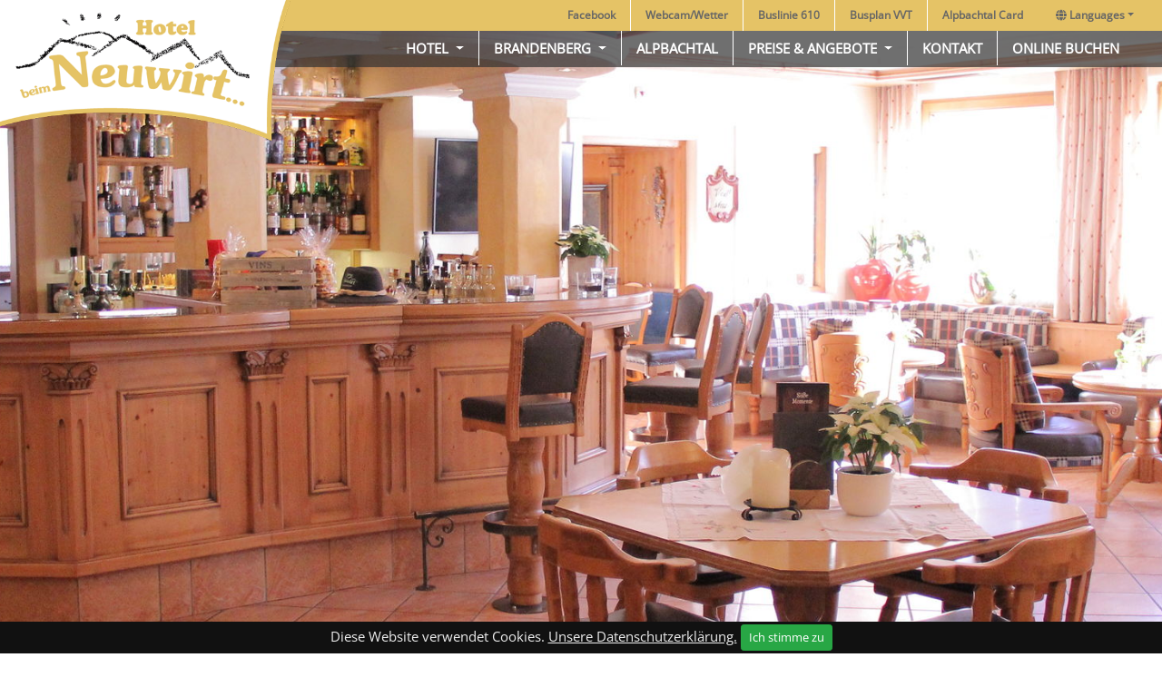

--- FILE ---
content_type: text/html; charset=utf-8
request_url: https://www.brandenberg.at/de/hotel-neuwirt/das-hotel/
body_size: 9028
content:
<!DOCTYPE html>
<html dir="ltr" lang="de">
<head>

<meta charset="utf-8">
<!-- 
	This website is powered by TYPO3 - inspiring people to share!
	TYPO3 is a free open source Content Management Framework initially created by Kasper Skaarhoj and licensed under GNU/GPL.
	TYPO3 is copyright 1998-2019 of Kasper Skaarhoj. Extensions are copyright of their respective owners.
	Information and contribution at https://typo3.org/
-->

<base href="https://www.brandenberg.at/">
<link rel="shortcut icon" href="/typo3conf/ext/neuwirt_template/Resources/Public/Images/favicon.png" type="image/png">

<meta name="generator" content="TYPO3 CMS">
<meta http-equiv="X-UA-Compatible" content="IE=11; IE=edge">
<meta name="robots" content="all">
<meta name="rating" content="general">
<meta name="revisit-after" content="7 days">
<meta name="description" content="Urlaub bei Freunden am sonnigen Hochplateau von Brandenberg, umgeben von Natur und Bergen. Lebensfreude schöpfen und Kraft tanken im Hotel Neuwirt.">


<link rel="stylesheet" type="text/css" href="/typo3temp/assets/compressed/merged-5488cca2d9efb2fe58f1b7c51a266924-5a585f6c2746ec3396cda6ebab201126.css.gzip?1763476856" media="all">


<script src="/typo3temp/assets/compressed/merged-77f27b500986e6cc48d431b5af969f2e-a6a4d73b48a08a63a28800fdce6d0a26.js.gzip?1593764176" type="text/javascript"></script>
<script src="/typo3temp/assets/compressed/merged-3e245d25b2e7d2f314939266899d7b95-8a5d859cdd7b842739aec17482785fbf.js.gzip?1593764176" type="text/javascript"></script>


<link rel='dns-prefetch' href='//maps.google.com' />
<link rel='dns-prefetch' href='//webtv.feratel.com' />
<link rel='dns-prefetch' href='https://www.holidaycheck.de' />
<link rel="preload" href="/typo3temp/assets/webfonts/fa-solid-900.woff2" as="font" type="font/woff2" crossorigin>
<link rel="preload" href="/typo3conf/ext/neuwirt_template/Resources/Public/Fonts/FontAwesome/fontawesome-webfont.woff2?v=4.7.0" as="font" type="font/woff2" crossorigin><meta name="viewport" content="width=device-width, initial-scale=1.0">
<meta name="format-detection" content="telephone=no"><meta name="navtitle" content="Über das Hotel"><title>Über das Hotel Neuwirt in Brandenberg, Tirol</title><meta name="description" content="Urlaub bei Freunden am sonnigen Hochplateau von Brandenberg, umgeben von Natur und Bergen. Lebensfreude schöpfen und Kraft tanken im Hotel Neuwirt."><link rel="canonical" href="https://www.brandenberg.at/de/hotel-neuwirt/das-hotel/" /><meta property="og:type" content="website" /><meta property="og:title" content="Das Hotel" /><meta property="og:description" content="Urlaub bei Freunden am sonnigen Hochplateau von Brandenberg, umgeben von Natur und Bergen. Lebensfreude schöpfen und Kraft tanken im Hotel Neuwirt." /><meta property="og:url" content="https://www.brandenberg.at/de/hotel-neuwirt/das-hotel/" /><meta property="og:site_name" content="Hotel Neuwirt Brandenberg | Home" /><meta name="twitter:card" content="summary" /><link href="/typo3conf/ext/neuwirt_template/Resources/Public/Images/apple-touch-icon-57-precomposed.png" rel="apple-touch-icon apple-touch-icon-precomposed" /><link href="/typo3conf/ext/neuwirt_template/Resources/Public/Images/apple-touch-icon-72-precomposed.png" rel="apple-touch-icon apple-touch-icon-precomposed" sizes="72x72" /><link href="/typo3conf/ext/neuwirt_template/Resources/Public/Images/apple-touch-icon-114-precomposed.png" rel="apple-touch-icon apple-touch-icon-precomposed" sizes="114x114" /><link href="/typo3conf/ext/neuwirt_template/Resources/Public/Images/apple-touch-icon-144-precomposed.png" rel="apple-touch-icon apple-touch-icon-precomposed" sizes="144x144" /><link rel="canonical" href="https://www.brandenberg.at/de/hotel-neuwirt/das-hotel/" />
<meta name="rootLine" content="189,220,1">

						<style>@media (min-width: 1200px) { header .hero { /* max width 2200px, cropVariant: full */ background-image: url('/fileadmin/_processed_/b/6/csm_IMG_5825_c8af5a6a74.jpg'); } } @media (max-width: 1199px) { header .hero { /* max width 1199px, cropVariant: lg */ background-image: url('/fileadmin/_processed_/b/6/csm_IMG_5825_9491377747.jpg'); } } @media (max-width: 991px) { header .hero { /* max width 991px, cropVariant: md */ background-image: url('/fileadmin/_processed_/b/6/csm_IMG_5825_5bd2f08b25.jpg'); } } @media (max-width: 767px) { header .hero { /* max width 767px, cropVariant: sm */ background-image: url('/fileadmin/_processed_/b/6/csm_IMG_5825_de65c6c6df.jpg'); } } @media (max-width: 575px) { header .hero { /* max width 575px, cropVariant: xs */ background-image: url('/fileadmin/_processed_/b/6/csm_IMG_5825_334560d449.jpg'); } }</style>
</head>
<body class="page-fullwidth  de"  id="page_189">


<div id="page">

	
	

	

	


	<a class="sr-only sr-only-focusable" href="/de/hotel-neuwirt/das-hotel/#content">
		Zum Inhalt springen
	</a>




	<header id="header">
		


        <div class="fixed-top" id="nav-primary">

                

		<nav class="navbar-user small d-none d-lg-block d-print-none clearfix">
			<div class="container">


				

		

			
				
					<ul class="nav nav-inline navbar-language float-right ml-1">
						<li class="dropdown nav-item">
							<a class="nav-link dropdown-toggle" href="#" data-toggle="dropdown" role="button" aria-expanded="false"><i class="fa fa-globe"></i> Languages</a>

							
								<ul class="dropdown-menu">
								
									<li>
										<a rel="alternate" hreflang="en" class="dropdown-item" href="/en/hotel-neuwirt/the-hotel/"><img src="/typo3conf/ext/neuwirt_template/Resources/Public/Icons/Flags/gb.gif" width="16" height="11" alt="" /> English</a>
									</li>
								
								</ul>
							
						</li>
					</ul>
				
			

		

	

				

		

			
				
					<ul class="user-links nav nav-inline float-right">
						
							<li class="nav-item">
								<a href="https://de-de.facebook.com/neuwirtbrandenberg/" class="nav-link " target="_blank">Facebook</a>
							</li>
						
							<li class="nav-item">
								<a href="/de/webcam/" class="nav-link " target="_self">Webcam/Wetter</a>
							</li>
						
							<li class="nav-item">
								<a href="https://www.verkehrsmittel.info/linie-610-vvt/" class="nav-link " target="_blank">Buslinie 610</a>
							</li>
						
							<li class="nav-item">
								<a href="https://vvt.at" class="nav-link " target="_blank">Busplan VVT</a>
							</li>
						
							<li class="nav-item">
								<a href="https://www.alpbachtal.at/alpbachtal/prospekte/alpbachtal-seenland-card-sommer.pdf" class="nav-link " target="_blank">Alpbachtal Card</a>
							</li>
						
					</ul>
				
			

		

	


			</div>
		</nav>


	

                

	<nav class="d-block navbar navbar-expand-lg navbar-light clearfix navbar-smartmenus compensate-for-scrollbar">

		<div class="container">

			


	<nav class="d-flex w-100 justify-content-between p-relative">


		<div itemscope itemtype="http://schema.org/Organization" class="navbar-brand">
			<a itemprop="url" tabindex="1" href="/de/hotel-neuwirt/">
				<img src="/fileadmin/images/hotel_neuwirt_logo3.png" class="img-fluid"
					 alt="Hotel Neuwirt Brandenberg | Home" title="Hotel Neuwirt Brandenberg | Home" itemprop="logo"/>
			</a>
		</div>


		
				<div class="d-none d-lg-block">
					

        
            

                    <ul class="nav flex-row smartmenus d-print-none">
                        
                            <li class="nav-item dropdown nav-item-220">

                                <a href="/de/hotel-neuwirt/" class="nav-link active dropdown-toggle  nav-item-220" >
                                    HOTEL
                                </a>

                                
                                    
                                        <ul class="dropdown-menu" role="menu">

                                            

                                                

        <li class="">
            <a href="/de/hotel-neuwirt/das-hotel/" class="dropdown-item active current " >
                Über das Hotel
            </a>

            

        </li>

    

                                            

                                                

        <li class="">
            <a href="/de/hotel-neuwirt/neuwirts-sommer-und-winterprogramm/" class="dropdown-item " >
                Neuwirts Sommer- und Winterprogramm
            </a>

            

        </li>

    

                                            

                                                

        <li class="">
            <a href="/de/hotel-neuwirt/zimmer-und-suiten/" class="dropdown-item " >
                Zimmer und Suiten
            </a>

            

        </li>

    

                                            

                                                

        <li class="">
            <a href="/de/hotel-neuwirt/speisen-und-trinken/" class="dropdown-item " >
                Restaurant Hotel Neuwirt
            </a>

            

        </li>

    

                                            
                                        </ul>
                                    
                                

                            </li>

                        
                            <li class="nav-item dropdown nav-item-195">

                                <a href="/de/brandenberg/" class="nav-link dropdown-toggle nav-item-195" >
                                    BRANDENBERG
                                </a>

                                
                                    
                                        <ul class="dropdown-menu" role="menu">

                                            

                                                

        <li class="">
            <a href="/de/brandenberg/brandenberg-im-sommer/" class="dropdown-item " >
                Brandenberg im Sommer
            </a>

            

        </li>

    

                                            

                                                

        <li class="">
            <a href="/de/brandenberg/brandenberg-im-winter/" class="dropdown-item " >
                Brandenberg im Winter
            </a>

            

        </li>

    

                                            
                                        </ul>
                                    
                                

                            </li>

                        
                            <li class="nav-item nav-item-196">

                                <a href="/de/alpbachtal-seenland/" class="nav-link  nav-item-196" >
                                    ALPBACHTAL
                                </a>

                                

                            </li>

                        
                            <li class="nav-item dropdown nav-item-204">

                                <a href="/de/preise-hotel-neuwirt/" class="nav-link dropdown-toggle nav-item-204" >
                                    PREISE & ANGEBOTE
                                </a>

                                
                                    
                                        <ul class="dropdown-menu" role="menu">

                                            

                                                

        <li class="">
            <a href="/de/preise-hotel-neuwirt/" class="dropdown-item " >
                Preisliste Hotel Neuwirt
            </a>

            

        </li>

    

                                            

                                                

        <li class="">
            <a href="/de/preise-hotel-neuwirt/pauschale-winterspass-im-hotel-neuwirt/" class="dropdown-item " >
                Pauschale Winterspaß im Hotel Neuwirt
            </a>

            

        </li>

    

                                            

                                                

        <li class="">
            <a href="/de/preise-hotel-neuwirt/pauschale-7-naechte-sommerfrische/" class="dropdown-item " >
                Pauschale 7 Nächte Sommerfrische
            </a>

            

        </li>

    

                                            

                                                

        <li class="">
            <a href="/de/preise-hotel-neuwirt/pauschale-14-naechte-sommerfrische/" class="dropdown-item " >
                Pauschale 14 Nächte Sommerfrische
            </a>

            

        </li>

    

                                            
                                        </ul>
                                    
                                

                            </li>

                        
                            <li class="nav-item nav-item-190">

                                <a href="/de/kontakt-anfrage/" class="nav-link  nav-item-190" >
                                    KONTAKT
                                </a>

                                

                            </li>

                        
                            <li class="nav-item nav-item-191">

                                <a href="/de/online-buchen/" class="nav-link  nav-item-191" >
                                    ONLINE BUCHEN
                                </a>

                                

                            </li>

                        
                    </ul>

            
        



    
				</div>
			


		

		<div class="nav d-lg-none d-print-none flex-nowrap">
			
			<div class="nav-item">
				
						<a class="nav-link navbar-toggler" href="#sidemenu"><span class="navbar-toggler-icon"></span></a>
					

			</div>
		</div>

	</nav>




		</div>

		<div class="container">
			<div class="collapse w-100 d-lg-none clearfix mt-2 mb-1 d-print-none" id="bd-search-nav">

				

	<div itemscope itemtype="http://schema.org/WebSite">
		<meta itemprop="url" content="https://www.brandenberg.at/"/>

		<form itemprop="potentialAction" itemscope itemtype="http://schema.org/SearchAction"
			  action=""
			  method="post" name="searchform-mobile" role="search" class="form-search">


			<div class="input-group">

				<meta itemprop="target"
					  content="https://www.brandenberg.at/{search_term_string}"/>
				<input itemprop="query-input" name="search_term_string" type="text" style="display: none;"/>

				<input class="form-control"
					   placeholder="Suchbegriff"
					   id="tx_indexedsearch_word-mobile" name="tx_indexedsearch_pi2[search][sword]" type="text"/>
				<span class="input-group-btn">
						<button class="btn btn-search " type="submit"><i class="fa fa-search"></i></button>
				</span>
			</div>


		</form>

	</div>




			</div>
		</div>

	</nav>



        </div>

        
                

			
		

		
		
				
			


		

			

				

					

					
				
			

		


		<section class="hero jumbotron big  ">

			

					


							<div class="container">

								

							</div>


					

				


		</section>

	
	

		
        


        
                


                <div class="breadcrumb-section d-print-none">
                        <div class="container">
                                <div class="row">



                                        
                                                <ol class="breadcrumb" itemscope itemtype="http://schema.org/BreadcrumbList">

                                                        
                                                                
                                                                        <li class="breadcrumb-item" itemprop="itemListElement" itemscope itemtype="http://schema.org/ListItem">

                                                                                <a class=" sub first " href="/de/hotel-neuwirt/" itemprop="item"><span itemprop="name">HOME <i class="fa fa-home"></i></span></a>
                                                                                <meta itemprop="position" content="1" />

                                                                        </li>
                                                                
                                                        


                                                        
                                                                <li class="breadcrumb-item" itemprop="itemListElement" itemscope itemtype="http://schema.org/ListItem">
                                                                        <a class=" sub " href="/de/hotel-neuwirt/" itemprop="item"><span itemprop="name">HOTEL</span></a>
                                                                        <meta itemprop="position" content="2" />
                                                                </li>

                                                        
                                                                <li class="breadcrumb-item" itemprop="itemListElement" itemscope itemtype="http://schema.org/ListItem">
                                                                        <a class=" active " href="/de/hotel-neuwirt/das-hotel/" itemprop="item"><span itemprop="name">Über das Hotel</span></a>
                                                                        <meta itemprop="position" content="3" />
                                                                </li>

                                                        
                                                </ol>
                                        



                                </div>
                        </div>
                </div>


        
        



	</header>


	<main class="main-content" id="content">


		
	
		<div class="mt-4">
			<!--TYPO3SEARCH_begin-->
			
<div class="frame   frame-type-wst3bootstrap_container frame-layout-0" id="c1298"><div class=""><div class="container"><div class=""><div class="frame   frame-type-text frame-layout-0" id="c1299"><h1 class="">
				Über das Hotel Neuwirt
			</h1><h2>&quot;Ankommen und sich wohlfühlen&quot;</h2><p>Mit dieser Devise möchten wir Ihnen eine unvergessliche Zeit bereiten!<br /> Im Hotel Neuwirt machen Sie Urlaub bei Freunden und erleben echte, familiäre Gastlichkeit.</p></div><div class="frame   frame-type-image frame-layout-0" id="c1300"><div class="ce-image ce-left ce-above"><div class="ce-gallery" data-ce-columns="1" data-ce-images="6"><div class="row"><div class=" d-block col-12 d-sm-block col-sm-12 d-md-block col-md-6 d-lg-block col-lg-6 d-xl-block col-xl-6 "><figure class="image "><div><a href="/fileadmin/_processed_/6/e/csm_IMG_5822_f72db35381.jpg" class="lightbox" data-fancybox="lightbox[189]"><picture><!--[if IE 9]><video style="display: none;"><![endif]--><!-- original width: 5178px, useCropVariant: --><!-- xl scale: 0.5, 1140px, maxWidth: 540px, maxWidthHD: 1110px --><source srcset="/fileadmin/_processed_/6/e/csm_IMG_5822_492304e578.jpg, /fileadmin/_processed_/6/e/csm_IMG_5822_92743fb5dd.jpg 2x" media="(min-width: 1200px)"><!-- lg scale: 0.5, 960px, maxWidth: 450px, maxWidthHD: 930px --><source srcset="/fileadmin/_processed_/6/e/csm_IMG_5822_362fc6dccf.jpg, /fileadmin/_processed_/6/e/csm_IMG_5822_891600721a.jpg 2x" media="(min-width: 992px)"><!-- md scale: 0.5, 720px, maxWidth: 330px, maxWidthHD: 690px --><source srcset="/fileadmin/_processed_/6/e/csm_IMG_5822_0f18927a75.jpg, /fileadmin/_processed_/6/e/csm_IMG_5822_ae1d8fff9b.jpg 2x" media="(min-width: 768px)"><!-- sm scale: 1, 540px, maxWidth: 510px, maxWidthHD: 1050px --><source srcset="/fileadmin/_processed_/6/e/csm_IMG_5822_0c6c189662.jpg, /fileadmin/_processed_/6/e/csm_IMG_5822_c20b6a954c.jpg 2x" media="(min-width: 576px)"><!--[if IE 9]></video><![endif]--><img src="/fileadmin/_processed_/6/e/csm_IMG_5822_1fc059e92d.jpg"
                 alt="IMG_5822.JPG  "
                 title=""
                 class="img-fluid  rounded" /></picture></a></div></figure></div><div class=" d-block col-12 d-sm-block col-sm-12 d-md-block col-md-6 d-lg-block col-lg-6 d-xl-block col-xl-6 "><figure class="image "><div><a href="/fileadmin/_processed_/8/2/csm_IMG_2334_20e0c8e789.jpg" class="lightbox" data-fancybox="lightbox[189]"><picture><!--[if IE 9]><video style="display: none;"><![endif]--><!-- original width: 4032px, useCropVariant: --><!-- xl scale: 0.5, 1140px, maxWidth: 540px, maxWidthHD: 1110px --><source srcset="/fileadmin/_processed_/8/2/csm_IMG_2334_434a47015d.jpg, /fileadmin/_processed_/8/2/csm_IMG_2334_eefdf1db88.jpg 2x" media="(min-width: 1200px)"><!-- lg scale: 0.5, 960px, maxWidth: 450px, maxWidthHD: 930px --><source srcset="/fileadmin/_processed_/8/2/csm_IMG_2334_2b2b0971f1.jpg, /fileadmin/_processed_/8/2/csm_IMG_2334_1b5022de34.jpg 2x" media="(min-width: 992px)"><!-- md scale: 0.5, 720px, maxWidth: 330px, maxWidthHD: 690px --><source srcset="/fileadmin/_processed_/8/2/csm_IMG_2334_83f61d5163.jpg, /fileadmin/_processed_/8/2/csm_IMG_2334_fc6062be1a.jpg 2x" media="(min-width: 768px)"><!-- sm scale: 1, 540px, maxWidth: 510px, maxWidthHD: 1050px --><source srcset="/fileadmin/_processed_/8/2/csm_IMG_2334_db620ceb8d.jpg, /fileadmin/_processed_/8/2/csm_IMG_2334_e4ab972e2f.jpg 2x" media="(min-width: 576px)"><!--[if IE 9]></video><![endif]--><img src="/fileadmin/_processed_/8/2/csm_IMG_2334_289e8d3e8a.jpg"
                 alt="IMG_2334.jpg  "
                 title=""
                 class="img-fluid  rounded" /></picture></a></div></figure></div><div class=" d-block col-12 d-sm-block col-sm-12 d-md-block col-md-6 d-lg-block col-lg-6 d-xl-block col-xl-6 "><figure class="image "><div><a href="/fileadmin/_processed_/f/d/csm_zimmer-suiten_400ed1bc6e.jpg" class="lightbox" data-fancybox="lightbox[189]"><picture><!--[if IE 9]><video style="display: none;"><![endif]--><!-- original width: 999px, useCropVariant: --><!-- xl scale: 0.5, 1140px, maxWidth: 540px, maxWidthHD: 1110px --><source srcset="/fileadmin/_processed_/f/d/csm_zimmer-suiten_e4c58d059d.jpg" media="(min-width: 1200px)"><!-- lg scale: 0.5, 960px, maxWidth: 450px, maxWidthHD: 930px --><source srcset="/fileadmin/_processed_/f/d/csm_zimmer-suiten_5b2b3d9fcf.jpg, /fileadmin/_processed_/f/d/csm_zimmer-suiten_dff965f692.jpg 2x" media="(min-width: 992px)"><!-- md scale: 0.5, 720px, maxWidth: 330px, maxWidthHD: 690px --><source srcset="/fileadmin/_processed_/f/d/csm_zimmer-suiten_62ca8ee190.jpg, /fileadmin/_processed_/f/d/csm_zimmer-suiten_6f1addd17f.jpg 2x" media="(min-width: 768px)"><!-- sm scale: 1, 540px, maxWidth: 510px, maxWidthHD: 1050px --><source srcset="/fileadmin/_processed_/f/d/csm_zimmer-suiten_68c093e748.jpg" media="(min-width: 576px)"><!--[if IE 9]></video><![endif]--><img src="/fileadmin/_processed_/f/d/csm_zimmer-suiten_effb5139d9.jpg"
                 alt="zimmer-suiten.jpg  "
                 title=""
                 class="img-fluid  rounded" /></picture></a></div></figure></div><div class=" d-block col-12 d-sm-block col-sm-12 d-md-block col-md-6 d-lg-block col-lg-6 d-xl-block col-xl-6 "><figure class="image "><div><a href="/fileadmin/_processed_/8/e/csm_neuwirt-1_0929ae5e12.jpg" class="lightbox" data-fancybox="lightbox[189]"><picture><!--[if IE 9]><video style="display: none;"><![endif]--><!-- original width: 999px, useCropVariant: --><!-- xl scale: 0.5, 1140px, maxWidth: 540px, maxWidthHD: 1110px --><source srcset="/fileadmin/_processed_/8/e/csm_neuwirt-1_17d2251496.jpg" media="(min-width: 1200px)"><!-- lg scale: 0.5, 960px, maxWidth: 450px, maxWidthHD: 930px --><source srcset="/fileadmin/_processed_/8/e/csm_neuwirt-1_d3c1364ed7.jpg, /fileadmin/_processed_/8/e/csm_neuwirt-1_6e309486f6.jpg 2x" media="(min-width: 992px)"><!-- md scale: 0.5, 720px, maxWidth: 330px, maxWidthHD: 690px --><source srcset="/fileadmin/_processed_/8/e/csm_neuwirt-1_86fc691453.jpg, /fileadmin/_processed_/8/e/csm_neuwirt-1_dcca529300.jpg 2x" media="(min-width: 768px)"><!-- sm scale: 1, 540px, maxWidth: 510px, maxWidthHD: 1050px --><source srcset="/fileadmin/_processed_/8/e/csm_neuwirt-1_56d39a546c.jpg" media="(min-width: 576px)"><!--[if IE 9]></video><![endif]--><img src="/fileadmin/_processed_/8/e/csm_neuwirt-1_ea268a5126.jpg"
                 alt="neuwirt-1.jpg  "
                 title=""
                 class="img-fluid  rounded" /></picture></a></div></figure></div><div class=" d-block col-12 d-sm-block col-sm-12 d-md-block col-md-6 d-lg-block col-lg-6 d-xl-block col-xl-6 "><figure class="image "><div><a href="/fileadmin/_processed_/d/4/csm_IMG_5737_8f44cc52e1.jpg" class="lightbox" data-fancybox="lightbox[189]"><picture><!--[if IE 9]><video style="display: none;"><![endif]--><!-- original width: 5176px, useCropVariant: --><!-- xl scale: 0.5, 1140px, maxWidth: 540px, maxWidthHD: 1110px --><source srcset="/fileadmin/_processed_/d/4/csm_IMG_5737_c069cc02db.jpg, /fileadmin/_processed_/d/4/csm_IMG_5737_e71d3b0918.jpg 2x" media="(min-width: 1200px)"><!-- lg scale: 0.5, 960px, maxWidth: 450px, maxWidthHD: 930px --><source srcset="/fileadmin/_processed_/d/4/csm_IMG_5737_74453ac35a.jpg, /fileadmin/_processed_/d/4/csm_IMG_5737_c6a71cccfa.jpg 2x" media="(min-width: 992px)"><!-- md scale: 0.5, 720px, maxWidth: 330px, maxWidthHD: 690px --><source srcset="/fileadmin/_processed_/d/4/csm_IMG_5737_09d03870dc.jpg, /fileadmin/_processed_/d/4/csm_IMG_5737_59134acdb7.jpg 2x" media="(min-width: 768px)"><!-- sm scale: 1, 540px, maxWidth: 510px, maxWidthHD: 1050px --><source srcset="/fileadmin/_processed_/d/4/csm_IMG_5737_10fa7ac6fa.jpg, /fileadmin/_processed_/d/4/csm_IMG_5737_a72e2f8bff.jpg 2x" media="(min-width: 576px)"><!--[if IE 9]></video><![endif]--><img src="/fileadmin/_processed_/d/4/csm_IMG_5737_344b36d1a5.jpg"
                 alt="IMG_5737.JPG  "
                 title=""
                 class="img-fluid  rounded" /></picture></a></div></figure></div><div class=" d-block col-12 d-sm-block col-sm-12 d-md-block col-md-6 d-lg-block col-lg-6 d-xl-block col-xl-6 "><figure class="image "><div><a href="/fileadmin/_processed_/8/0/csm_50C0498D-F6F3-402E-92FB-60D9C789669B_1_105_c_2a45bda3e0.jpeg" class="lightbox" data-fancybox="lightbox[189]"><picture><!--[if IE 9]><video style="display: none;"><![endif]--><!-- original width: 1024px, useCropVariant: --><!-- xl scale: 0.5, 1140px, maxWidth: 540px, maxWidthHD: 1110px --><source srcset="/fileadmin/_processed_/8/0/csm_50C0498D-F6F3-402E-92FB-60D9C789669B_1_105_c_ca652c3ba9.jpeg" media="(min-width: 1200px)"><!-- lg scale: 0.5, 960px, maxWidth: 450px, maxWidthHD: 930px --><source srcset="/fileadmin/_processed_/8/0/csm_50C0498D-F6F3-402E-92FB-60D9C789669B_1_105_c_5dfe558823.jpeg, /fileadmin/_processed_/8/0/csm_50C0498D-F6F3-402E-92FB-60D9C789669B_1_105_c_fff2b0286b.jpeg 2x" media="(min-width: 992px)"><!-- md scale: 0.5, 720px, maxWidth: 330px, maxWidthHD: 690px --><source srcset="/fileadmin/_processed_/8/0/csm_50C0498D-F6F3-402E-92FB-60D9C789669B_1_105_c_9c77b49064.jpeg, /fileadmin/_processed_/8/0/csm_50C0498D-F6F3-402E-92FB-60D9C789669B_1_105_c_fe00a42816.jpeg 2x" media="(min-width: 768px)"><!-- sm scale: 1, 540px, maxWidth: 510px, maxWidthHD: 1050px --><source srcset="/fileadmin/_processed_/8/0/csm_50C0498D-F6F3-402E-92FB-60D9C789669B_1_105_c_7dc3fa9340.jpeg" media="(min-width: 576px)"><!--[if IE 9]></video><![endif]--><img src="/fileadmin/_processed_/8/0/csm_50C0498D-F6F3-402E-92FB-60D9C789669B_1_105_c_25e12c1da1.jpeg"
                 alt="50C0498D-F6F3-402E-92FB-60D9C789669B_1_105_c.jpeg  "
                 title=""
                 class="img-fluid  rounded" /></picture></a></div></figure></div></div></div></div></div><div class="frame   frame-type-text frame-layout-0" id="c1301"><p>Ihr persönliches Plätzchen für Erholung und Genuss finden Sie im Haus in der gemütlichen Theresienstube, in der großzügigen Empfangshalle mit unserem Stammtisch, in der Voitlstube oder im gediegenen Speisesaal. Auf der Sonnenterrasse gelingt es Ihnen leicht, umgeben von herrlicher Berglandschaft den Alltag ganz weit hinter sich zu lassen.</p></div><div class="frame   frame-type-wst3bootstrap_fluidrow frame-layout-0" id="c1302"><div class="row"><div class=" d-block col-12 d-sm-block col-sm-12 d-md-block col-md-6 d-lg-block col-lg-6 d-xl-block col-xl-6  colindex-0"><div class="frame   frame-type-image frame-layout-0" id="c1303"><div class="ce-image ce-left ce-above"><div class="ce-gallery" data-ce-columns="1" data-ce-images="1"><div class="row"><div class=" d-block col-12 d-sm-block col-sm-12 d-md-block col-md-12 d-lg-block col-lg-12 d-xl-block col-xl-12 "><figure class="image "><div><a href="/fileadmin/_processed_/9/c/csm_familie-neuhauser_fccaf0ea23.jpg" class="lightbox" data-fancybox="lightbox[189]"><picture><!--[if IE 9]><video style="display: none;"><![endif]--><!-- original width: 1000px, useCropVariant: --><!-- xl scale: 0.5, 1140px, maxWidth: 540px, maxWidthHD: 1110px --><source srcset="/fileadmin/_processed_/9/c/csm_familie-neuhauser_655b7d1db0.jpg" media="(min-width: 1200px)"><!-- lg scale: 0.5, 960px, maxWidth: 450px, maxWidthHD: 930px --><source srcset="/fileadmin/_processed_/9/c/csm_familie-neuhauser_184e0276c4.jpg, /fileadmin/_processed_/9/c/csm_familie-neuhauser_0e51471bf2.jpg 2x" media="(min-width: 992px)"><!-- md scale: 0.5, 720px, maxWidth: 330px, maxWidthHD: 690px --><source srcset="/fileadmin/_processed_/9/c/csm_familie-neuhauser_2b6b74a440.jpg, /fileadmin/_processed_/9/c/csm_familie-neuhauser_60fb82ec80.jpg 2x" media="(min-width: 768px)"><!-- sm scale: 1, 540px, maxWidth: 510px, maxWidthHD: 1050px --><source srcset="/fileadmin/_processed_/9/c/csm_familie-neuhauser_c8e887b783.jpg" media="(min-width: 576px)"><!--[if IE 9]></video><![endif]--><img src="/fileadmin/_processed_/9/c/csm_familie-neuhauser_a021c9d04e.jpg"
                 alt="Familie Neuhauser, Hotel Neuwirt"
                 title="Familie Neuhauser, Hotel Neuwirt"
                 class="img-fluid  rounded" /></picture></a></div></figure></div></div></div></div></div></div><div class=" d-block col-12 d-sm-block col-sm-12 d-md-block col-md-6 d-lg-block col-lg-6 d-xl-block col-xl-6  colindex-1"><div class="frame   frame-type-text frame-layout-0" id="c1304"><p class="text-center">Schöpfen Sie Lebensfreude, kommen Sie&nbsp;zur Ruhe und tanken Sie Kraft aus den&nbsp;Bergen und aus der&nbsp;Natur, die das&nbsp;sonnige&nbsp;Hochplateau von Brandenberg umgibt.</p><h2 class="text-center"><i class="fa-heart far"></i></h2><p class="text-center">Wir möchten Ihnen im Hotel Neuwirt&nbsp;schöne Tage und eine unbeschwerte Zeit bereiten und freuen uns sehr auf&nbsp;Ihr Kommen!</p><p class="text-center">Herzlichst</p><p class="text-center"><strong>Ihre Gastgeber</strong></p><p class="text-center"><strong>Familie Neuhauser</strong></p></div></div></div></div><div class="frame   frame-type-wst3bootstrap_accordion frame-layout-0" id="c1407"><div id="accordion-1407" class="accordion"><div class="card"><div class="card-header" role="tab"><h5 class="mb-0"><a class="collapsed" data-toggle="collapse"  href="#panel-1407-0">
								Langlaufen
							</a></h5></div><div id="panel-1407-0" data-parent="#accordion-1407" class="collapse "><div class="card-body"><div class="frame   frame-type-textpic frame-layout-0" id="c1409"><div class="ce-textpic ce-left ce-above"><div class="ce-gallery" data-ce-columns="1" data-ce-images="1"><div class="row"><div class=" d-block col-12 d-sm-block col-sm-12 d-md-block col-md-12 d-lg-block col-lg-12 d-xl-block col-xl-12 "><figure class="image "><div><picture><!--[if IE 9]><video style="display: none;"><![endif]--><!-- original width: 1200px, useCropVariant: --><!-- xl scale: 1, 1140px, maxWidth: 1110px, maxWidthHD: 2250px --><source srcset="/fileadmin/_processed_/2/3/csm_langlaufen-hotel-neuwirt_bf0505487a.jpg" media="(min-width: 1200px)"><!-- lg scale: 1, 960px, maxWidth: 930px, maxWidthHD: 1890px --><source srcset="/fileadmin/_processed_/2/3/csm_langlaufen-hotel-neuwirt_a820fd4313.jpg" media="(min-width: 992px)"><!-- md scale: 1, 720px, maxWidth: 690px, maxWidthHD: 1410px --><source srcset="/fileadmin/_processed_/2/3/csm_langlaufen-hotel-neuwirt_263a8f83b1.jpg" media="(min-width: 768px)"><!-- sm scale: 1, 540px, maxWidth: 510px, maxWidthHD: 1050px --><source srcset="/fileadmin/_processed_/2/3/csm_langlaufen-hotel-neuwirt_f0e7367453.jpg, /fileadmin/_processed_/2/3/csm_langlaufen-hotel-neuwirt_af8e0f24d4.jpg 2x" media="(min-width: 576px)"><!--[if IE 9]></video><![endif]--><img src="/fileadmin/_processed_/2/3/csm_langlaufen-hotel-neuwirt_5bdb860d4a.jpg"
                 alt="Langlaufen in Brandenberg, Hotel Neuwirt"
                 title="Langlaufen in Brandenberg, Hotel Neuwirt"
                 class="img-fluid  rounded" /></picture></div></figure></div></div></div><div class="ce-bodytext"><h3>Langlaufen</h3><ul><li>Langlauf-Ausrüstung im Haus oder Kooperation mit Ausrüstungsverleih (Ermäßigungen)</li><li>Langlauf-Kurs (Skating oder Classic) vom Haus organisiert</li><li>Langlaufloipe führt direkt am Haus vorbei</li><li>Toureninformationen, Tourenkarten im Haus erhältlich</li><li>verschließbarer, gesicherter Skiraum im Haus</li></ul></div></div></div></div></div></div><div class="card"><div class="card-header" role="tab"><h5 class="mb-0"><a class="collapsed" data-toggle="collapse"  href="#panel-1407-1">
								Winter aktiv
							</a></h5></div><div id="panel-1407-1" data-parent="#accordion-1407" class="collapse "><div class="card-body"><div class="frame   frame-type-textpic frame-layout-0" id="c1410"><div class="ce-textpic ce-left ce-above"><div class="ce-gallery" data-ce-columns="1" data-ce-images="1"><div class="row"><div class=" d-block col-12 d-sm-block col-sm-12 d-md-block col-md-12 d-lg-block col-lg-12 d-xl-block col-xl-12 "><figure class="image "><div><picture><!--[if IE 9]><video style="display: none;"><![endif]--><!-- original width: 1200px, useCropVariant: --><!-- xl scale: 1, 1140px, maxWidth: 1110px, maxWidthHD: 2250px --><source srcset="/fileadmin/_processed_/e/9/csm_winterwandern-hotel-neuwirt_ca87fe3199.jpg" media="(min-width: 1200px)"><!-- lg scale: 1, 960px, maxWidth: 930px, maxWidthHD: 1890px --><source srcset="/fileadmin/_processed_/e/9/csm_winterwandern-hotel-neuwirt_6c21bdf04a.jpg" media="(min-width: 992px)"><!-- md scale: 1, 720px, maxWidth: 690px, maxWidthHD: 1410px --><source srcset="/fileadmin/_processed_/e/9/csm_winterwandern-hotel-neuwirt_72ed21022a.jpg" media="(min-width: 768px)"><!-- sm scale: 1, 540px, maxWidth: 510px, maxWidthHD: 1050px --><source srcset="/fileadmin/_processed_/e/9/csm_winterwandern-hotel-neuwirt_ba889ba731.jpg, /fileadmin/_processed_/e/9/csm_winterwandern-hotel-neuwirt_44084ee1ee.jpg 2x" media="(min-width: 576px)"><!--[if IE 9]></video><![endif]--><img src="/fileadmin/_processed_/e/9/csm_winterwandern-hotel-neuwirt_71f04d41dd.jpg"
                 alt="Winter aktiv in Brandenberg Winter in Brandenberg © Alpbachtal Seenland/ Gabriele Grießenböck"
                 title="Winter aktiv in Brandenberg © Alpbachtal Seenland/ Gabriele Grießenböck "
                 class="img-fluid  " /></picture></div></figure></div></div></div><div class="ce-bodytext"><h3>Winter aktiv</h3><ul><li>geführte Winter-Fackelwanderungen organisiert vom Haus</li><li>Info-Material zu Rodelstrecken im Haus erhältlich</li><li>Verleih von Schlitten / Rodeln im Haus</li><li>geführte Schneeschuhwanderungen durch qualifizierte Mitarbeiter</li><li>Verleih von Schneeschuhen im Haus</li></ul></div></div></div></div></div></div><div class="card"><div class="card-header" role="tab"><h5 class="mb-0"><a class="collapsed" data-toggle="collapse"  href="#panel-1407-2">
								Wandern
							</a></h5></div><div id="panel-1407-2" data-parent="#accordion-1407" class="collapse "><div class="card-body"><div class="frame   frame-type-textpic frame-layout-0" id="c1411"><h3 class="">
				Wandern
			</h3><div class="ce-textpic ce-left ce-above"><div class="ce-gallery" data-ce-columns="1" data-ce-images="1"><div class="row"><div class=" d-block col-12 d-sm-block col-sm-12 d-md-block col-md-12 d-lg-block col-lg-12 d-xl-block col-xl-12 "><figure class="image "><div><picture><!--[if IE 9]><video style="display: none;"><![endif]--><!-- original width: 1200px, useCropVariant: --><!-- xl scale: 1, 1140px, maxWidth: 1110px, maxWidthHD: 2250px --><source srcset="/fileadmin/_processed_/e/c/csm_wandern-hotel-neuwirt_422265e62e.jpg" media="(min-width: 1200px)"><!-- lg scale: 1, 960px, maxWidth: 930px, maxWidthHD: 1890px --><source srcset="/fileadmin/_processed_/e/c/csm_wandern-hotel-neuwirt_af3e3f934e.jpg" media="(min-width: 992px)"><!-- md scale: 1, 720px, maxWidth: 690px, maxWidthHD: 1410px --><source srcset="/fileadmin/_processed_/e/c/csm_wandern-hotel-neuwirt_4ff8f295f9.jpg" media="(min-width: 768px)"><!-- sm scale: 1, 540px, maxWidth: 510px, maxWidthHD: 1050px --><source srcset="/fileadmin/_processed_/e/c/csm_wandern-hotel-neuwirt_e082fdff8d.jpg, /fileadmin/_processed_/e/c/csm_wandern-hotel-neuwirt_76ac1a6819.jpg 2x" media="(min-width: 576px)"><!--[if IE 9]></video><![endif]--><img src="/fileadmin/_processed_/e/c/csm_wandern-hotel-neuwirt_7498c2f2f5.jpg"
                 alt="Eilalm, Brandenberg © Alpbachtal Seenland/ Bernhard Berger"
                 title="Eilalm, Brandenberg Winter aktiv in Brandenberg © Alpbachtal Seenland/ Bernhard Berger"
                 class="img-fluid  rounded" /></picture></div></figure></div></div></div><div class="ce-bodytext"><ul><li>Wanderkarte im Haus</li><li>Infomaterial mit Wanderwege-Übersicht im Haus</li><li>Streckenbeschreibungen im Haus</li><li>Wanderstöcke im Haus</li></ul></div></div></div></div></div></div><div class="card"><div class="card-header" role="tab"><h5 class="mb-0"><a class="collapsed" data-toggle="collapse"  href="#panel-1407-3">
								Einrichtungen
							</a></h5></div><div id="panel-1407-3" data-parent="#accordion-1407" class="collapse "><div class="card-body"><div class="frame   frame-type-text frame-layout-0" id="c1392"><h3 class="">
				Einrichtungen
			</h3><ul><li>Aufenthaltsraum</li><li>Bar</li><li>Haussafe</li><li>Haustiere erlaubt</li><li>Lift</li><li>Parkplätze</li><li>Restaurant</li><li>Skiraum</li></ul></div></div></div></div><div class="card"><div class="card-header" role="tab"><h5 class="mb-0"><a class="collapsed" data-toggle="collapse"  href="#panel-1407-4">
								Check-in / Check-out
							</a></h5></div><div id="panel-1407-4" data-parent="#accordion-1407" class="collapse "><div class="card-body"><div class="frame   frame-type-text frame-layout-0" id="c1408"><p><strong>Frühester Check-in: </strong>12:00 Uhr<br /><strong>Spätester Check-out:</strong> 11:00 Uhr</p><p><strong>Zahlungsmöglichkeiten:</strong></p><p>Bargeld</p><p>Bankomat / EC-Karte (Maestro)</p><p>Kredikarten (Visa, Mastercard)</p></div></div></div></div></div></div></div></div></div></div>


			<!--TYPO3SEARCH_end-->
		</div>

	

	</main>


	<footer id="footer">

		


                <div class="footer-section small">
                        <div class="container">


                                
                                <div class="row d-none d-sm-block">

                                        <div class="col">

                                                
<div class="frame  default frame-type-wst3bootstrap_fluidrow frame-layout-0 mb-1" id="c446"><div class="row"><div class=" d-block col-12 d-sm-block col-sm-4 d-md-block col-md-4 d-lg-block col-lg-4 d-xl-block col-xl-4  colindex-0"><div class="frame   frame-type-text frame-layout-0" id="c1482"><h3>Hotel Neuwirt</h3><p>Hans Neuhauser e.U.<br /> Brandenberg 64 a<br /> 6234 Brandenberg / Tirol<br /> UID: ATU64882158</p></div></div><div class=" d-block col-12 d-sm-block col-sm-4 d-md-block col-md-4 d-lg-block col-lg-4 d-xl-block col-xl-4  colindex-1"><div class="frame   frame-type-text frame-layout-0 frame-space-before-large" id="c1483"><p>Tel.: <a href="tel:+4353315339" title="+43 (0)5331/5339">+43 (0)5331/5339</a><br /> Fax.: +43 (0)5331/53396<br /><a href="javascript:linkTo_UnCryptMailto('kygjrm8lcsugprYzpylbclzcpe,yr');">Email senden</a><br /> Home:<a href="https://www.brandenberg.at/" title="Hotel Neuwirt" target="_blank">&nbsp;www.brandenberg.at</a></p></div></div><div class=" d-block col-12 d-sm-block col-sm-4 d-md-block col-md-4 d-lg-block col-lg-4 d-xl-block col-xl-4  colindex-2"><div class="frame   frame-type-image frame-layout-0" id="c1484"><div class="ce-image ce-center ce-above"><div class="ce-gallery" data-ce-columns="1" data-ce-images="2"><div class="row"><div class=" d-block col-12 d-sm-block col-sm-12 d-md-block col-md-6 d-lg-block col-lg-6 d-xl-block col-xl-6 "><figure class="image "><div><a href="https://www.alpbachtal.at" title="Alpbachtal" target="_blank"><picture><!--[if IE 9]><video style="display: none;"><![endif]--><!-- original width: 500px, useCropVariant: --><!-- xl scale: 0.16666666666667, 1140px, maxWidth: 160px, maxWidthHD: 350px --><source srcset="/fileadmin/_processed_/4/9/csm_logo_alpbachtal_411ff76b4b.png, /fileadmin/_processed_/4/9/csm_logo_alpbachtal_2a0365f42d.png 2x" media="(min-width: 1200px)"><!-- lg scale: 0.16666666666667, 960px, maxWidth: 130px, maxWidthHD: 290px --><source srcset="/fileadmin/_processed_/4/9/csm_logo_alpbachtal_bfb5ec4c71.png, /fileadmin/_processed_/4/9/csm_logo_alpbachtal_4f1b45b7fa.png 2x" media="(min-width: 992px)"><!-- md scale: 0.16666666666667, 720px, maxWidth: 90px, maxWidthHD: 210px --><source srcset="/fileadmin/_processed_/4/9/csm_logo_alpbachtal_9d2247e488.png, /fileadmin/_processed_/4/9/csm_logo_alpbachtal_425817010f.png 2x" media="(min-width: 768px)"><!-- sm scale: 0.33333333333333, 540px, maxWidth: 150px, maxWidthHD: 330px --><source srcset="/fileadmin/_processed_/4/9/csm_logo_alpbachtal_bc967f82b2.png, /fileadmin/_processed_/4/9/csm_logo_alpbachtal_25425d7ae8.png 2x" media="(min-width: 576px)"><!--[if IE 9]></video><![endif]--><img src="/fileadmin/user_upload/logo_alpbachtal.png"
                 alt="Alpbachtal"
                 title="Alpbachtal"
                 class="img-fluid  " /></picture></a></div></figure></div><div class=" d-block col-12 d-sm-block col-sm-12 d-md-block col-md-6 d-lg-block col-lg-6 d-xl-block col-xl-6 "><figure class="image "><div><picture><!--[if IE 9]><video style="display: none;"><![endif]--><!-- original width: 136px, useCropVariant: --><!-- xl scale: 0.16666666666667, 1140px, maxWidth: 160px, maxWidthHD: 350px --><source srcset="/fileadmin/user_upload/tiroler_adler2.png" media="(min-width: 1200px)"><!-- lg scale: 0.16666666666667, 960px, maxWidth: 130px, maxWidthHD: 290px --><source srcset="/fileadmin/_processed_/8/2/csm_tiroler_adler2_bb8623584b.png" media="(min-width: 992px)"><!-- md scale: 0.16666666666667, 720px, maxWidth: 90px, maxWidthHD: 210px --><source srcset="/fileadmin/_processed_/8/2/csm_tiroler_adler2_a97999f80c.png" media="(min-width: 768px)"><!-- sm scale: 0.33333333333333, 540px, maxWidth: 150px, maxWidthHD: 330px --><source srcset="/fileadmin/user_upload/tiroler_adler2.png" media="(min-width: 576px)"><!--[if IE 9]></video><![endif]--><img src="/fileadmin/user_upload/tiroler_adler2.png"
                 alt="Tirol"
                 title="Tirol"
                 class="img-fluid  " /></picture></div></figure></div></div></div></div></div></div></div></div>



                                        </div>

                                </div>
                                


                                <div class="row">

                                        <div class="col-12 col-sm-8">
                                        </div>

                                        <div class="col-12 col-sm-4">

                                                
                                                        
                                                                <ul class="footer-links nav nav-inline float-right">
                                                                        
                                                                                <li class="nav-item">
                                                                                        <a href="/de/impressum/" class="nav-link " target="_self">Impressum</a>
                                                                                </li>
                                                                        
                                                                                <li class="nav-item">
                                                                                        <a href="/de/datenschutz/" class="nav-link " target="_self">Datenschutz</a>
                                                                                </li>
                                                                        
                                                                </ul>
                                                        
                                                

                                        </div>
                                </div>

                        </div>
                </div>

                

                        <div id="cookie-bar"><p>Diese Website verwendet Cookies. <a href="/de/datenschutz/" class="cb-policy">Unsere Datenschutzerklärung.</a> <a href="#" class="btn btn-success btn-sm cb-enable">Ich stimme zu</a> </p></div>

                

        


	</footer>

	<div hidden>
		<nav id="sidemenu">
			

	

		<ul><li id="elem_220" class="sub">
<a href="/de/hotel-neuwirt/" title="Hotel Neuwirt" class="sub">HOTEL</a>
<ul class="lvl-1"><li id="elem_189">
<a href="/de/hotel-neuwirt/das-hotel/" title="Das Hotel">Über das Hotel</a>
</li>
<li id="elem_197">
<a href="/de/hotel-neuwirt/neuwirts-sommer-und-winterprogramm/" title="Neuwirts Sommer- und Winterprogramm">Neuwirts Sommer- und Winterprogramm</a>
</li>
<li id="elem_193">
<a href="/de/hotel-neuwirt/zimmer-und-suiten/" title="Zimmer und Suiten">Zimmer und Suiten</a>
</li>
<li id="elem_194">
<a href="/de/hotel-neuwirt/speisen-und-trinken/" title="Restaurant Hotel Neuwirt">Restaurant Hotel Neuwirt</a>
</li></ul>
</li>
<li id="elem_195" class="sub">
<a href="/de/brandenberg/" title="Brandenberg" class="sub">BRANDENBERG</a>
<ul class="lvl-1"><li id="elem_203">
<a href="/de/brandenberg/brandenberg-im-sommer/" title="Brandenberg im Sommer">Brandenberg im Sommer</a>
</li>
<li id="elem_202">
<a href="/de/brandenberg/brandenberg-im-winter/" title="Brandenberg im Winter">Brandenberg im Winter</a>
</li></ul>
</li>
<li id="elem_196">
<a href="/de/alpbachtal-seenland/" title="Alpbachtal">ALPBACHTAL</a>
</li>
<li id="elem_204" class="sub">
<a href="/de/preise-hotel-neuwirt/" title="Preise Hotel Neuwirt" class="sub">PREISE &amp; ANGEBOTE</a>
<ul class="lvl-1"><li id="elem_208">
<a href="/de/preise-hotel-neuwirt/" title="Preisliste Hotel Neuwirt">Preisliste Hotel Neuwirt</a>
</li>
<li id="elem_206">
<a href="/de/preise-hotel-neuwirt/pauschale-winterspass-im-hotel-neuwirt/" title="Pauschale Winterspaß im Hotel Neuwirt">Pauschale Winterspaß im Hotel Neuwirt</a>
</li>
<li id="elem_205">
<a href="/de/preise-hotel-neuwirt/pauschale-7-naechte-sommerfrische/" title="Pauschale 7 Nächte Sommerfrische">Pauschale 7 Nächte Sommerfrische</a>
</li>
<li id="elem_207">
<a href="/de/preise-hotel-neuwirt/pauschale-14-naechte-sommerfrische/" title="Pauschale 14 Nächte Sommerfrische">Pauschale 14 Nächte Sommerfrische</a>
</li></ul>
</li>
<li id="elem_190">
<a href="/de/kontakt-anfrage/" title="Kontakt &amp; Anfrage">KONTAKT</a>
</li>
<li id="elem_191">
<a href="/de/online-buchen/" title="Online buchen">ONLINE BUCHEN</a>
</li></ul>

	


		</nav>
		<nav id="nav-mobile-footer">

			

		

			
				<ul class="nav nav-inline nav-language mb-1">
					
						<li class="nav-item">
							<a class="nav-link" rel="alternate" hreflang="en" href="/en/hotel-neuwirt/the-hotel/"><img src="/typo3conf/ext/neuwirt_template/Resources/Public/Icons/Flags/gb.gif" width="16" height="11" alt="" /> English</a>
						</li>
					
				</ul>
			

		

	

			

		

			
				
					<ul class="user-links nav nav-inline">
						
							<li class="nav-item">
								<a href="https://de-de.facebook.com/neuwirtbrandenberg/" class="nav-link ">Facebook</a>
							</li>
						
							<li class="nav-item">
								<a href="/de/webcam/" class="nav-link ">Webcam/Wetter</a>
							</li>
						
							<li class="nav-item">
								<a href="https://www.verkehrsmittel.info/linie-610-vvt/" class="nav-link ">Buslinie 610</a>
							</li>
						
							<li class="nav-item">
								<a href="https://vvt.at" class="nav-link ">Busplan VVT</a>
							</li>
						
							<li class="nav-item">
								<a href="https://www.alpbachtal.at/alpbachtal/prospekte/alpbachtal-seenland-card-sommer.pdf" class="nav-link ">Alpbachtal Card</a>
							</li>
						
					</ul>
				
			

		

	

		</nav>
	</div>

</div>
<script src="/typo3temp/assets/compressed/merged-379b7c951adb6c69b25b8cd1caa3ab7d-a4d7979a3b2dd0f85b58477c83c49475.js.gzip?1593764176" type="text/javascript"></script>
<script src="/typo3temp/assets/compressed/merged-80786c808950a67e7498311b6f4edefc-aaa3a6597f6b62573ef5fa802ee22118.js.gzip?1593764216" type="text/javascript"></script>


</body>
</html>
<!-- Cached page generated 08-12-25 10:20. Expires 09-12-25 10:20 -->
<!-- Parsetime: 0ms -->